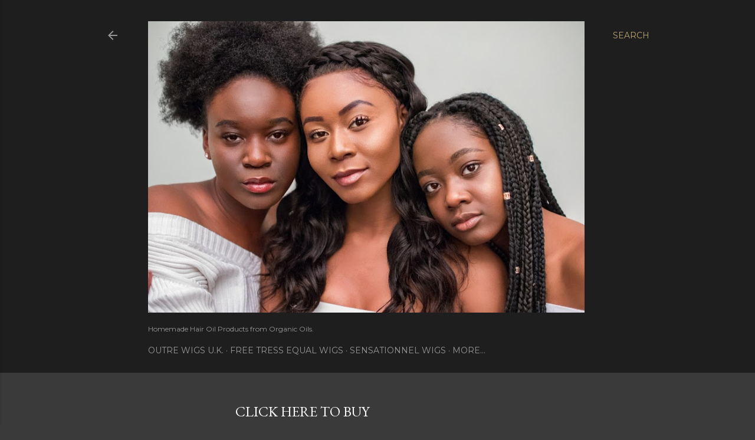

--- FILE ---
content_type: text/html; charset=utf-8
request_url: https://www.google.com/recaptcha/api2/aframe
body_size: 265
content:
<!DOCTYPE HTML><html><head><meta http-equiv="content-type" content="text/html; charset=UTF-8"></head><body><script nonce="uBrQKK55x2ZDvs8cr_a7ng">/** Anti-fraud and anti-abuse applications only. See google.com/recaptcha */ try{var clients={'sodar':'https://pagead2.googlesyndication.com/pagead/sodar?'};window.addEventListener("message",function(a){try{if(a.source===window.parent){var b=JSON.parse(a.data);var c=clients[b['id']];if(c){var d=document.createElement('img');d.src=c+b['params']+'&rc='+(localStorage.getItem("rc::a")?sessionStorage.getItem("rc::b"):"");window.document.body.appendChild(d);sessionStorage.setItem("rc::e",parseInt(sessionStorage.getItem("rc::e")||0)+1);localStorage.setItem("rc::h",'1770012003980');}}}catch(b){}});window.parent.postMessage("_grecaptcha_ready", "*");}catch(b){}</script></body></html>